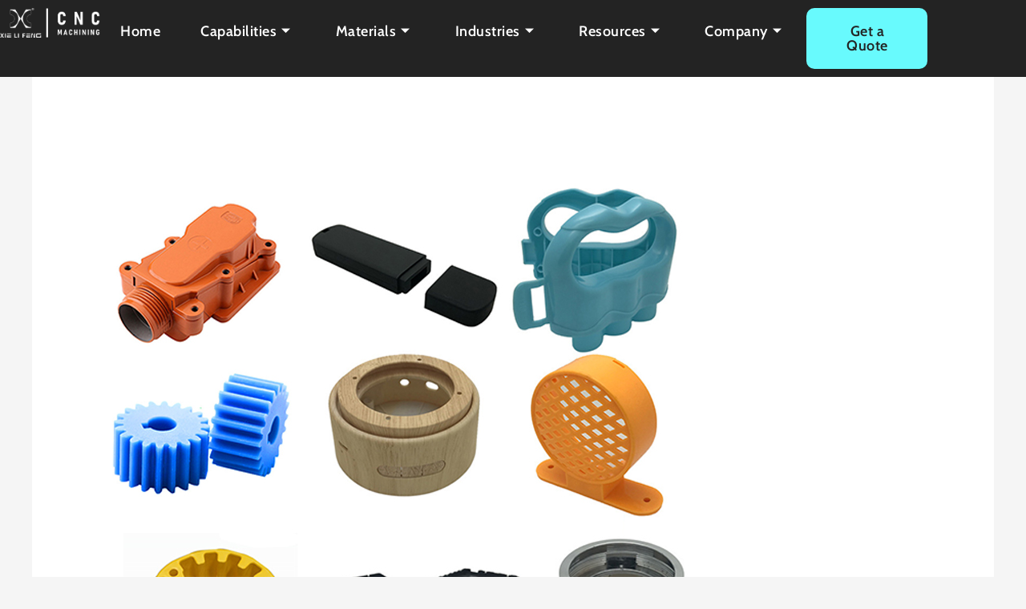

--- FILE ---
content_type: text/css
request_url: https://www.xielifeng.net/wp-content/uploads/elementor/css/post-13425.css?ver=1769045556
body_size: 1271
content:
.elementor-13425 .elementor-element.elementor-element-9ff3bd0{--display:flex;--position:fixed;--flex-direction:row;--container-widget-width:calc( ( 1 - var( --container-widget-flex-grow ) ) * 100% );--container-widget-height:100%;--container-widget-flex-grow:1;--container-widget-align-self:stretch;--flex-wrap-mobile:wrap;--justify-content:space-evenly;--align-items:center;--padding-top:10px;--padding-bottom:10px;--padding-left:0px;--padding-right:0px;top:0px;--z-index:999999;}.elementor-13425 .elementor-element.elementor-element-9ff3bd0:not(.elementor-motion-effects-element-type-background), .elementor-13425 .elementor-element.elementor-element-9ff3bd0 > .elementor-motion-effects-container > .elementor-motion-effects-layer{background-color:var( --e-global-color-cba4cb7 );}.elementor-13425 .elementor-element.elementor-element-9ff3bd0.e-con{--flex-grow:0;--flex-shrink:0;}body:not(.rtl) .elementor-13425 .elementor-element.elementor-element-9ff3bd0{left:0px;}body.rtl .elementor-13425 .elementor-element.elementor-element-9ff3bd0{right:0px;}.elementor-widget-image .widget-image-caption{color:var( --e-global-color-text );font-family:var( --e-global-typography-text-font-family ), Sans-serif;font-size:var( --e-global-typography-text-font-size );font-weight:var( --e-global-typography-text-font-weight );}.elementor-13425 .elementor-element.elementor-element-830c9d9{width:var( --container-widget-width, 9.779% );max-width:9.779%;--container-widget-width:9.779%;--container-widget-flex-grow:0;}.elementor-13425 .elementor-element.elementor-element-830c9d9.elementor-element{--flex-grow:0;--flex-shrink:0;}.elementor-13425 .elementor-element.elementor-element-830c9d9 img{width:100%;max-width:100%;height:100%;}.elementor-13425 .elementor-element.elementor-element-fc8cd8b .elementskit-navbar-nav > li > a:hover, .elementor-13425 .elementor-element.elementor-element-fc8cd8b .elementskit-navbar-nav > li > a:focus, .elementor-13425 .elementor-element.elementor-element-fc8cd8b .elementskit-navbar-nav > li > a:active, .elementor-13425 .elementor-element.elementor-element-fc8cd8b .elementskit-navbar-nav > li:hover > a{background-color:var( --e-global-color-cba4cb7 );}.elementor-13425 .elementor-element.elementor-element-fc8cd8b .elementskit-navbar-nav > li.current-menu-item > a,.elementor-13425 .elementor-element.elementor-element-fc8cd8b .elementskit-navbar-nav > li.current-menu-ancestor > a{background-color:var( --e-global-color-cba4cb7 );}.elementor-13425 .elementor-element.elementor-element-fc8cd8b .elementskit-navbar-nav .elementskit-submenu-panel > li > a{background-color:#FFFFFF;font-family:"Cabin", Sans-serif;font-size:16px;font-weight:400;line-height:1.2em;letter-spacing:0.5px;padding:15px 15px 15px 15px;color:#000000;}
					.elementor-13425 .elementor-element.elementor-element-fc8cd8b .elementskit-navbar-nav .elementskit-submenu-panel > li > a:hover,
					.elementor-13425 .elementor-element.elementor-element-fc8cd8b .elementskit-navbar-nav .elementskit-submenu-panel > li > a:focus,
					.elementor-13425 .elementor-element.elementor-element-fc8cd8b .elementskit-navbar-nav .elementskit-submenu-panel > li > a:active,
					.elementor-13425 .elementor-element.elementor-element-fc8cd8b .elementskit-navbar-nav .elementskit-submenu-panel > li:hover > a{background-color:#424242;}.elementor-13425 .elementor-element.elementor-element-fc8cd8b .elementskit-navbar-nav .elementskit-submenu-panel > li.current-menu-item > a{background-color:#424242;color:var( --e-global-color-f710de4 );}.elementor-13425 .elementor-element.elementor-element-fc8cd8b .elementskit-navbar-nav .elementskit-submenu-panel{background-color:#FFFFFF;border-style:none;border-radius:0px 0px 0px 0px;min-width:220px;}.elementor-13425 .elementor-element.elementor-element-fc8cd8b.elementor-element{--flex-grow:0;--flex-shrink:0;}.elementor-13425 .elementor-element.elementor-element-fc8cd8b .elementskit-menu-container{height:58px;border-radius:0px 0px 0px 0px;}.elementor-13425 .elementor-element.elementor-element-fc8cd8b .elementskit-navbar-nav > li > a{font-family:"Cabin", Sans-serif;font-size:18px;font-weight:600;letter-spacing:0.5px;color:#FFFFFF;padding:0px 25px 0px 25px;}.elementor-13425 .elementor-element.elementor-element-fc8cd8b .elementskit-navbar-nav > li > a:hover{color:var( --e-global-color-f710de4 );}.elementor-13425 .elementor-element.elementor-element-fc8cd8b .elementskit-navbar-nav > li > a:focus{color:var( --e-global-color-f710de4 );}.elementor-13425 .elementor-element.elementor-element-fc8cd8b .elementskit-navbar-nav > li > a:active{color:var( --e-global-color-f710de4 );}.elementor-13425 .elementor-element.elementor-element-fc8cd8b .elementskit-navbar-nav > li:hover > a{color:var( --e-global-color-f710de4 );}.elementor-13425 .elementor-element.elementor-element-fc8cd8b .elementskit-navbar-nav > li:hover > a .elementskit-submenu-indicator{color:var( --e-global-color-f710de4 );}.elementor-13425 .elementor-element.elementor-element-fc8cd8b .elementskit-navbar-nav > li > a:hover .elementskit-submenu-indicator{color:var( --e-global-color-f710de4 );}.elementor-13425 .elementor-element.elementor-element-fc8cd8b .elementskit-navbar-nav > li > a:focus .elementskit-submenu-indicator{color:var( --e-global-color-f710de4 );}.elementor-13425 .elementor-element.elementor-element-fc8cd8b .elementskit-navbar-nav > li > a:active .elementskit-submenu-indicator{color:var( --e-global-color-f710de4 );}.elementor-13425 .elementor-element.elementor-element-fc8cd8b .elementskit-navbar-nav > li.current-menu-item > a{color:var( --e-global-color-f710de4 );}.elementor-13425 .elementor-element.elementor-element-fc8cd8b .elementskit-navbar-nav > li.current-menu-ancestor > a{color:var( --e-global-color-f710de4 );}.elementor-13425 .elementor-element.elementor-element-fc8cd8b .elementskit-navbar-nav > li.current-menu-ancestor > a .elementskit-submenu-indicator{color:var( --e-global-color-f710de4 );}.elementor-13425 .elementor-element.elementor-element-fc8cd8b .elementskit-navbar-nav > li > a .elementskit-submenu-indicator{color:#FFFFFF;fill:#FFFFFF;}.elementor-13425 .elementor-element.elementor-element-fc8cd8b .elementskit-navbar-nav > li > a .ekit-submenu-indicator-icon{color:#FFFFFF;fill:#FFFFFF;}.elementor-13425 .elementor-element.elementor-element-fc8cd8b .elementskit-navbar-nav .elementskit-submenu-panel > li > a:hover{color:var( --e-global-color-f710de4 );}.elementor-13425 .elementor-element.elementor-element-fc8cd8b .elementskit-navbar-nav .elementskit-submenu-panel > li > a:focus{color:var( --e-global-color-f710de4 );}.elementor-13425 .elementor-element.elementor-element-fc8cd8b .elementskit-navbar-nav .elementskit-submenu-panel > li > a:active{color:var( --e-global-color-f710de4 );}.elementor-13425 .elementor-element.elementor-element-fc8cd8b .elementskit-navbar-nav .elementskit-submenu-panel > li:hover > a{color:var( --e-global-color-f710de4 );}.elementor-13425 .elementor-element.elementor-element-fc8cd8b .elementskit-submenu-panel{padding:0px 0px 0px 0px;}.elementor-13425 .elementor-element.elementor-element-fc8cd8b .elementskit-menu-hamburger{float:right;border-style:none;}.elementor-13425 .elementor-element.elementor-element-fc8cd8b .elementskit-menu-hamburger .elementskit-menu-hamburger-icon{background-color:#FFFFFF;}.elementor-13425 .elementor-element.elementor-element-fc8cd8b .elementskit-menu-hamburger > .ekit-menu-icon{color:#FFFFFF;}.elementor-13425 .elementor-element.elementor-element-fc8cd8b .elementskit-menu-hamburger:hover .elementskit-menu-hamburger-icon{background-color:var( --e-global-color-f710de4 );}.elementor-13425 .elementor-element.elementor-element-fc8cd8b .elementskit-menu-hamburger:hover > .ekit-menu-icon{color:var( --e-global-color-f710de4 );}.elementor-13425 .elementor-element.elementor-element-fc8cd8b .elementskit-menu-close{font-family:"Cabin", Sans-serif;border-style:none;color:var( --e-global-color-cba4cb7 );}.elementor-13425 .elementor-element.elementor-element-fc8cd8b .elementskit-menu-close:hover{color:var( --e-global-color-f710de4 );}.elementor-widget-button .elementor-button{background-color:var( --e-global-color-accent );font-family:var( --e-global-typography-accent-font-family ), Sans-serif;font-weight:var( --e-global-typography-accent-font-weight );}.elementor-13425 .elementor-element.elementor-element-1d0efb0 .elementor-button{background-color:var( --e-global-color-f710de4 );font-family:"Cabin", Sans-serif;font-size:18px;font-weight:600;letter-spacing:0.5px;fill:var( --e-global-color-cba4cb7 );color:var( --e-global-color-cba4cb7 );border-style:none;border-radius:10px 10px 10px 10px;padding:20px 30px 20px 30px;}.elementor-13425 .elementor-element.elementor-element-1d0efb0 .elementor-button:hover, .elementor-13425 .elementor-element.elementor-element-1d0efb0 .elementor-button:focus{background-color:#FFFFFF;color:var( --e-global-color-cba4cb7 );}.elementor-13425 .elementor-element.elementor-element-1d0efb0{width:var( --container-widget-width, 11.82% );max-width:11.82%;--container-widget-width:11.82%;--container-widget-flex-grow:0;}.elementor-13425 .elementor-element.elementor-element-1d0efb0.elementor-element{--flex-grow:0;--flex-shrink:0;}.elementor-13425 .elementor-element.elementor-element-1d0efb0 .elementor-button:hover svg, .elementor-13425 .elementor-element.elementor-element-1d0efb0 .elementor-button:focus svg{fill:var( --e-global-color-cba4cb7 );}.elementor-theme-builder-content-area{height:400px;}.elementor-location-header:before, .elementor-location-footer:before{content:"";display:table;clear:both;}@media(max-width:1024px){.elementor-13425 .elementor-element.elementor-element-9ff3bd0{--gap:0px 0px;--row-gap:0px;--column-gap:0px;}.elementor-widget-image .widget-image-caption{font-size:var( --e-global-typography-text-font-size );}.elementor-13425 .elementor-element.elementor-element-830c9d9{width:var( --container-widget-width, 139.438px );max-width:139.438px;--container-widget-width:139.438px;--container-widget-flex-grow:0;}.elementor-13425 .elementor-element.elementor-element-fc8cd8b .elementskit-nav-identity-panel{padding:10px 0px 10px 0px;}.elementor-13425 .elementor-element.elementor-element-fc8cd8b .elementskit-menu-container{max-width:350px;border-radius:0px 0px 0px 0px;}.elementor-13425 .elementor-element.elementor-element-fc8cd8b .elementskit-navbar-nav > li > a{color:#000000;padding:10px 15px 10px 15px;}.elementor-13425 .elementor-element.elementor-element-fc8cd8b .elementskit-navbar-nav .elementskit-submenu-panel > li > a{padding:15px 15px 15px 15px;}.elementor-13425 .elementor-element.elementor-element-fc8cd8b .elementskit-navbar-nav .elementskit-submenu-panel{border-radius:0px 0px 0px 0px;}.elementor-13425 .elementor-element.elementor-element-fc8cd8b .elementskit-menu-hamburger{padding:8px 8px 8px 8px;width:45px;border-radius:3px;}.elementor-13425 .elementor-element.elementor-element-fc8cd8b .elementskit-menu-close{padding:8px 8px 8px 8px;margin:12px 12px 12px 12px;width:45px;border-radius:3px;}.elementor-13425 .elementor-element.elementor-element-fc8cd8b .elementskit-nav-logo > img{max-width:160px;max-height:60px;}.elementor-13425 .elementor-element.elementor-element-fc8cd8b .elementskit-nav-logo{margin:5px 0px 5px 0px;padding:5px 5px 5px 5px;}.elementor-13425 .elementor-element.elementor-element-1d0efb0{width:var( --container-widget-width, 163.688px );max-width:163.688px;--container-widget-width:163.688px;--container-widget-flex-grow:0;}}@media(max-width:767px){.elementor-13425 .elementor-element.elementor-element-9ff3bd0{--width:400px;--justify-content:space-around;--gap:0px 0px;--row-gap:0px;--column-gap:0px;--padding-top:10px;--padding-bottom:10px;--padding-left:0px;--padding-right:0px;}.elementor-13425 .elementor-element.elementor-element-9ff3bd0.e-con{--align-self:center;}.elementor-widget-image .widget-image-caption{font-size:var( --e-global-typography-text-font-size );}.elementor-13425 .elementor-element.elementor-element-830c9d9{width:var( --container-widget-width, 104.516px );max-width:104.516px;--container-widget-width:104.516px;--container-widget-flex-grow:0;}.elementor-13425 .elementor-element.elementor-element-fc8cd8b{width:var( --container-widget-width, 63px );max-width:63px;--container-widget-width:63px;--container-widget-flex-grow:0;}.elementor-13425 .elementor-element.elementor-element-fc8cd8b .elementskit-menu-container{background-color:var( --e-global-color-67a19b5 );max-width:350px;}.elementor-13425 .elementor-element.elementor-element-fc8cd8b .elementskit-navbar-nav > li > a{color:var( --e-global-color-cba4cb7 );}.elementor-13425 .elementor-element.elementor-element-fc8cd8b .elementskit-navbar-nav > li > a:hover{color:var( --e-global-color-f710de4 );}.elementor-13425 .elementor-element.elementor-element-fc8cd8b .elementskit-navbar-nav > li > a:focus{color:var( --e-global-color-f710de4 );}.elementor-13425 .elementor-element.elementor-element-fc8cd8b .elementskit-navbar-nav > li > a:active{color:var( --e-global-color-f710de4 );}.elementor-13425 .elementor-element.elementor-element-fc8cd8b .elementskit-navbar-nav > li:hover > a{color:var( --e-global-color-f710de4 );}.elementor-13425 .elementor-element.elementor-element-fc8cd8b .elementskit-navbar-nav > li:hover > a .elementskit-submenu-indicator{color:var( --e-global-color-f710de4 );}.elementor-13425 .elementor-element.elementor-element-fc8cd8b .elementskit-navbar-nav > li > a:hover .elementskit-submenu-indicator{color:var( --e-global-color-f710de4 );}.elementor-13425 .elementor-element.elementor-element-fc8cd8b .elementskit-navbar-nav > li > a:focus .elementskit-submenu-indicator{color:var( --e-global-color-f710de4 );}.elementor-13425 .elementor-element.elementor-element-fc8cd8b .elementskit-navbar-nav > li > a:active .elementskit-submenu-indicator{color:var( --e-global-color-f710de4 );}.elementor-13425 .elementor-element.elementor-element-fc8cd8b .elementskit-navbar-nav > li.current-menu-item > a{color:var( --e-global-color-f710de4 );}.elementor-13425 .elementor-element.elementor-element-fc8cd8b .elementskit-navbar-nav > li.current-menu-ancestor > a{color:var( --e-global-color-f710de4 );}.elementor-13425 .elementor-element.elementor-element-fc8cd8b .elementskit-navbar-nav > li.current-menu-ancestor > a .elementskit-submenu-indicator{color:var( --e-global-color-f710de4 );}.elementor-13425 .elementor-element.elementor-element-fc8cd8b .elementskit-navbar-nav .elementskit-submenu-panel > li > a:hover{color:var( --e-global-color-f710de4 );}.elementor-13425 .elementor-element.elementor-element-fc8cd8b .elementskit-navbar-nav .elementskit-submenu-panel > li > a:focus{color:var( --e-global-color-f710de4 );}.elementor-13425 .elementor-element.elementor-element-fc8cd8b .elementskit-navbar-nav .elementskit-submenu-panel > li > a:active{color:var( --e-global-color-f710de4 );}.elementor-13425 .elementor-element.elementor-element-fc8cd8b .elementskit-navbar-nav .elementskit-submenu-panel > li:hover > a{color:var( --e-global-color-f710de4 );}.elementor-13425 .elementor-element.elementor-element-fc8cd8b .elementskit-navbar-nav .elementskit-submenu-panel > li.current-menu-item > a{color:var( --e-global-color-f710de4 );}.elementor-13425 .elementor-element.elementor-element-fc8cd8b .elementskit-menu-hamburger{float:right;}.elementor-13425 .elementor-element.elementor-element-fc8cd8b .elementskit-menu-hamburger > .ekit-menu-icon{font-size:16px;}.elementor-13425 .elementor-element.elementor-element-fc8cd8b .elementskit-menu-close{font-size:18px;letter-spacing:0.5px;}.elementor-13425 .elementor-element.elementor-element-fc8cd8b .elementskit-nav-logo > img{max-width:120px;max-height:120px;}.elementor-13425 .elementor-element.elementor-element-1d0efb0{width:var( --container-widget-width, 132px );max-width:132px;--container-widget-width:132px;--container-widget-flex-grow:0;}.elementor-13425 .elementor-element.elementor-element-1d0efb0 .elementor-button{font-size:15px;padding:010px 10px 10px 10px;}}

--- FILE ---
content_type: text/css
request_url: https://www.xielifeng.net/wp-content/uploads/elementor/css/post-11443.css?ver=1769045556
body_size: 2138
content:
.elementor-11443 .elementor-element.elementor-element-727672b{--display:flex;--flex-direction:row;--container-widget-width:calc( ( 1 - var( --container-widget-flex-grow ) ) * 100% );--container-widget-height:100%;--container-widget-flex-grow:1;--container-widget-align-self:stretch;--flex-wrap-mobile:wrap;--justify-content:space-between;--align-items:stretch;--gap:0px 0px;--row-gap:0px;--column-gap:0px;--overlay-opacity:0.3;--padding-top:88px;--padding-bottom:60px;--padding-left:0px;--padding-right:80px;}.elementor-11443 .elementor-element.elementor-element-727672b:not(.elementor-motion-effects-element-type-background), .elementor-11443 .elementor-element.elementor-element-727672b > .elementor-motion-effects-container > .elementor-motion-effects-layer{background-color:#1A1A1A;background-image:url("https://www.xielifeng.net/wp-content/uploads/2024/12/xielifeng-china-precision-cnc-machining-factory.jpg");background-size:cover;}.elementor-11443 .elementor-element.elementor-element-727672b::before, .elementor-11443 .elementor-element.elementor-element-727672b > .elementor-background-video-container::before, .elementor-11443 .elementor-element.elementor-element-727672b > .e-con-inner > .elementor-background-video-container::before, .elementor-11443 .elementor-element.elementor-element-727672b > .elementor-background-slideshow::before, .elementor-11443 .elementor-element.elementor-element-727672b > .e-con-inner > .elementor-background-slideshow::before, .elementor-11443 .elementor-element.elementor-element-727672b > .elementor-motion-effects-container > .elementor-motion-effects-layer::before{background-color:#131313;--background-overlay:'';}.elementor-11443 .elementor-element.elementor-element-d4ae953{--display:flex;--padding-top:10px;--padding-bottom:10px;--padding-left:0px;--padding-right:0px;}.elementor-widget-image .widget-image-caption{color:var( --e-global-color-text );font-family:var( --e-global-typography-text-font-family ), Sans-serif;font-size:var( --e-global-typography-text-font-size );font-weight:var( --e-global-typography-text-font-weight );}.elementor-11443 .elementor-element.elementor-element-0892e75{margin:0px 0px calc(var(--kit-widget-spacing, 0px) + 15px) 0px;text-align:center;}.elementor-11443 .elementor-element.elementor-element-0892e75 img{width:48%;}.elementor-11443 .elementor-element.elementor-element-ee58da7{--display:flex;--gap:0px 0px;--row-gap:0px;--column-gap:0px;--padding-top:0px;--padding-bottom:10px;--padding-left:10px;--padding-right:10px;}.elementor-11443 .elementor-element.elementor-element-ee58da7.e-con{--flex-grow:0;--flex-shrink:0;}.elementor-widget-heading .elementor-heading-title{font-family:var( --e-global-typography-primary-font-family ), Sans-serif;font-weight:var( --e-global-typography-primary-font-weight );color:var( --e-global-color-primary );}.elementor-11443 .elementor-element.elementor-element-aa55502{margin:2px 0px calc(var(--kit-widget-spacing, 0px) + 12px) 0px;}.elementor-11443 .elementor-element.elementor-element-aa55502 .elementor-heading-title{font-family:"Cabin", Sans-serif;font-size:20px;font-weight:800;line-height:35px;letter-spacing:0.5px;color:var( --e-global-color-f710de4 );}.elementor-11443 .elementor-element.elementor-element-5741d82{--display:flex;--flex-direction:row;--container-widget-width:calc( ( 1 - var( --container-widget-flex-grow ) ) * 100% );--container-widget-height:100%;--container-widget-flex-grow:1;--container-widget-align-self:stretch;--flex-wrap-mobile:wrap;--align-items:stretch;--gap:10px 10px;--row-gap:10px;--column-gap:10px;--padding-top:0px;--padding-bottom:0px;--padding-left:0px;--padding-right:0px;}.elementor-11443 .elementor-element.elementor-element-3269e59{--display:flex;--padding-top:0px;--padding-bottom:0px;--padding-left:0px;--padding-right:0px;}.elementor-widget-nav-menu .elementor-nav-menu .elementor-item{font-family:var( --e-global-typography-primary-font-family ), Sans-serif;font-weight:var( --e-global-typography-primary-font-weight );}.elementor-widget-nav-menu .elementor-nav-menu--main .elementor-item{color:var( --e-global-color-text );fill:var( --e-global-color-text );}.elementor-widget-nav-menu .elementor-nav-menu--main .elementor-item:hover,
					.elementor-widget-nav-menu .elementor-nav-menu--main .elementor-item.elementor-item-active,
					.elementor-widget-nav-menu .elementor-nav-menu--main .elementor-item.highlighted,
					.elementor-widget-nav-menu .elementor-nav-menu--main .elementor-item:focus{color:var( --e-global-color-accent );fill:var( --e-global-color-accent );}.elementor-widget-nav-menu .elementor-nav-menu--main:not(.e--pointer-framed) .elementor-item:before,
					.elementor-widget-nav-menu .elementor-nav-menu--main:not(.e--pointer-framed) .elementor-item:after{background-color:var( --e-global-color-accent );}.elementor-widget-nav-menu .e--pointer-framed .elementor-item:before,
					.elementor-widget-nav-menu .e--pointer-framed .elementor-item:after{border-color:var( --e-global-color-accent );}.elementor-widget-nav-menu{--e-nav-menu-divider-color:var( --e-global-color-text );}.elementor-widget-nav-menu .elementor-nav-menu--dropdown .elementor-item, .elementor-widget-nav-menu .elementor-nav-menu--dropdown  .elementor-sub-item{font-family:var( --e-global-typography-accent-font-family ), Sans-serif;font-weight:var( --e-global-typography-accent-font-weight );}.elementor-11443 .elementor-element.elementor-element-1af818f .elementor-nav-menu .elementor-item{font-family:"Cabin", Sans-serif;font-size:16px;font-weight:400;line-height:24px;letter-spacing:0.5px;}.elementor-11443 .elementor-element.elementor-element-1af818f .elementor-nav-menu--main .elementor-item{color:#FFFFFF;fill:#FFFFFF;padding-left:0px;padding-right:0px;padding-top:5px;padding-bottom:5px;}.elementor-11443 .elementor-element.elementor-element-1af818f .elementor-nav-menu--main .elementor-item:hover,
					.elementor-11443 .elementor-element.elementor-element-1af818f .elementor-nav-menu--main .elementor-item.elementor-item-active,
					.elementor-11443 .elementor-element.elementor-element-1af818f .elementor-nav-menu--main .elementor-item.highlighted,
					.elementor-11443 .elementor-element.elementor-element-1af818f .elementor-nav-menu--main .elementor-item:focus{color:var( --e-global-color-f710de4 );fill:var( --e-global-color-f710de4 );}.elementor-11443 .elementor-element.elementor-element-85d4150{--display:flex;--gap:0px 0px;--row-gap:0px;--column-gap:0px;--padding-top:0px;--padding-bottom:10px;--padding-left:10px;--padding-right:10px;}.elementor-11443 .elementor-element.elementor-element-85d4150.e-con{--flex-grow:0;--flex-shrink:0;}.elementor-11443 .elementor-element.elementor-element-d5b852f{margin:2px 0px calc(var(--kit-widget-spacing, 0px) + 12px) 0px;}.elementor-11443 .elementor-element.elementor-element-d5b852f .elementor-heading-title{font-family:"Cabin", Sans-serif;font-size:20px;font-weight:800;line-height:35px;letter-spacing:0.5px;color:var( --e-global-color-f710de4 );}.elementor-11443 .elementor-element.elementor-element-471cd82{--display:flex;--flex-direction:row;--container-widget-width:calc( ( 1 - var( --container-widget-flex-grow ) ) * 100% );--container-widget-height:100%;--container-widget-flex-grow:1;--container-widget-align-self:stretch;--flex-wrap-mobile:wrap;--align-items:stretch;--gap:10px 10px;--row-gap:10px;--column-gap:10px;--padding-top:0px;--padding-bottom:0px;--padding-left:0px;--padding-right:0px;}.elementor-11443 .elementor-element.elementor-element-5146b78{--display:flex;--padding-top:0px;--padding-bottom:0px;--padding-left:0px;--padding-right:0px;}.elementor-11443 .elementor-element.elementor-element-0a757b4 .elementor-nav-menu .elementor-item{font-family:"Cabin", Sans-serif;font-size:16px;font-weight:400;line-height:24px;letter-spacing:0.5px;}.elementor-11443 .elementor-element.elementor-element-0a757b4 .elementor-nav-menu--main .elementor-item{color:#FFFFFF;fill:#FFFFFF;padding-left:0px;padding-right:0px;padding-top:5px;padding-bottom:5px;}.elementor-11443 .elementor-element.elementor-element-0a757b4 .elementor-nav-menu--main .elementor-item:hover,
					.elementor-11443 .elementor-element.elementor-element-0a757b4 .elementor-nav-menu--main .elementor-item.elementor-item-active,
					.elementor-11443 .elementor-element.elementor-element-0a757b4 .elementor-nav-menu--main .elementor-item.highlighted,
					.elementor-11443 .elementor-element.elementor-element-0a757b4 .elementor-nav-menu--main .elementor-item:focus{color:var( --e-global-color-f710de4 );fill:var( --e-global-color-f710de4 );}.elementor-11443 .elementor-element.elementor-element-160ed62{--display:flex;--gap:0px 0px;--row-gap:0px;--column-gap:0px;--padding-top:0px;--padding-bottom:10px;--padding-left:10px;--padding-right:10px;}.elementor-11443 .elementor-element.elementor-element-160ed62.e-con{--flex-grow:0;--flex-shrink:0;}.elementor-11443 .elementor-element.elementor-element-786bc81{margin:2px 0px calc(var(--kit-widget-spacing, 0px) + 12px) 0px;}.elementor-11443 .elementor-element.elementor-element-786bc81 .elementor-heading-title{font-family:"Cabin", Sans-serif;font-size:20px;font-weight:800;line-height:35px;letter-spacing:0.5px;color:var( --e-global-color-f710de4 );}.elementor-11443 .elementor-element.elementor-element-eb52890{--display:flex;--flex-direction:row;--container-widget-width:calc( ( 1 - var( --container-widget-flex-grow ) ) * 100% );--container-widget-height:100%;--container-widget-flex-grow:1;--container-widget-align-self:stretch;--flex-wrap-mobile:wrap;--align-items:stretch;--gap:10px 10px;--row-gap:10px;--column-gap:10px;--padding-top:0px;--padding-bottom:0px;--padding-left:0px;--padding-right:0px;}.elementor-11443 .elementor-element.elementor-element-e8ddccf{--display:flex;--padding-top:0px;--padding-bottom:0px;--padding-left:0px;--padding-right:0px;}.elementor-11443 .elementor-element.elementor-element-e32c99c .elementor-nav-menu .elementor-item{font-family:"Cabin", Sans-serif;font-size:16px;font-weight:400;line-height:24px;letter-spacing:0.5px;}.elementor-11443 .elementor-element.elementor-element-e32c99c .elementor-nav-menu--main .elementor-item{color:#FFFFFF;fill:#FFFFFF;padding-left:0px;padding-right:0px;padding-top:5px;padding-bottom:5px;}.elementor-11443 .elementor-element.elementor-element-e32c99c .elementor-nav-menu--main .elementor-item:hover,
					.elementor-11443 .elementor-element.elementor-element-e32c99c .elementor-nav-menu--main .elementor-item.elementor-item-active,
					.elementor-11443 .elementor-element.elementor-element-e32c99c .elementor-nav-menu--main .elementor-item.highlighted,
					.elementor-11443 .elementor-element.elementor-element-e32c99c .elementor-nav-menu--main .elementor-item:focus{color:var( --e-global-color-f710de4 );fill:var( --e-global-color-f710de4 );}.elementor-11443 .elementor-element.elementor-element-3b4da6b{--display:flex;--gap:0px 0px;--row-gap:0px;--column-gap:0px;--padding-top:0px;--padding-bottom:10px;--padding-left:10px;--padding-right:10px;}.elementor-11443 .elementor-element.elementor-element-3b4da6b.e-con{--flex-grow:0;--flex-shrink:0;}.elementor-11443 .elementor-element.elementor-element-d9b095e{margin:2px 0px calc(var(--kit-widget-spacing, 0px) + 12px) 0px;}.elementor-11443 .elementor-element.elementor-element-d9b095e .elementor-heading-title{font-family:"Cabin", Sans-serif;font-size:20px;font-weight:800;line-height:35px;letter-spacing:0.5px;color:var( --e-global-color-f710de4 );}.elementor-widget-text-editor{font-family:var( --e-global-typography-text-font-family ), Sans-serif;font-size:var( --e-global-typography-text-font-size );font-weight:var( --e-global-typography-text-font-weight );color:var( --e-global-color-text );}.elementor-widget-text-editor.elementor-drop-cap-view-stacked .elementor-drop-cap{background-color:var( --e-global-color-primary );}.elementor-widget-text-editor.elementor-drop-cap-view-framed .elementor-drop-cap, .elementor-widget-text-editor.elementor-drop-cap-view-default .elementor-drop-cap{color:var( --e-global-color-primary );border-color:var( --e-global-color-primary );}.elementor-11443 .elementor-element.elementor-element-134cf03{width:var( --container-widget-width, 104.497% );max-width:104.497%;--container-widget-width:104.497%;--container-widget-flex-grow:0;font-family:"Cabin", Sans-serif;font-size:16px;font-weight:400;letter-spacing:0.5px;color:#FFFFFF;}.elementor-11443 .elementor-element.elementor-element-134cf03.elementor-element{--flex-grow:0;--flex-shrink:0;}.elementor-widget-icon-list .elementor-icon-list-item:not(:last-child):after{border-color:var( --e-global-color-text );}.elementor-widget-icon-list .elementor-icon-list-icon i{color:var( --e-global-color-primary );}.elementor-widget-icon-list .elementor-icon-list-icon svg{fill:var( --e-global-color-primary );}.elementor-widget-icon-list .elementor-icon-list-item > .elementor-icon-list-text, .elementor-widget-icon-list .elementor-icon-list-item > a{font-family:var( --e-global-typography-text-font-family ), Sans-serif;font-size:var( --e-global-typography-text-font-size );font-weight:var( --e-global-typography-text-font-weight );}.elementor-widget-icon-list .elementor-icon-list-text{color:var( --e-global-color-secondary );}.elementor-11443 .elementor-element.elementor-element-0cc577d{margin:0px 0px calc(var(--kit-widget-spacing, 0px) + 5px) 0px;--e-icon-list-icon-size:18px;--e-icon-list-icon-align:left;--e-icon-list-icon-margin:0 calc(var(--e-icon-list-icon-size, 1em) * 0.25) 0 0;--icon-vertical-align:flex-start;--icon-vertical-offset:0px;}.elementor-11443 .elementor-element.elementor-element-0cc577d .elementor-icon-list-items:not(.elementor-inline-items) .elementor-icon-list-item:not(:last-child){padding-block-end:calc(10px/2);}.elementor-11443 .elementor-element.elementor-element-0cc577d .elementor-icon-list-items:not(.elementor-inline-items) .elementor-icon-list-item:not(:first-child){margin-block-start:calc(10px/2);}.elementor-11443 .elementor-element.elementor-element-0cc577d .elementor-icon-list-items.elementor-inline-items .elementor-icon-list-item{margin-inline:calc(10px/2);}.elementor-11443 .elementor-element.elementor-element-0cc577d .elementor-icon-list-items.elementor-inline-items{margin-inline:calc(-10px/2);}.elementor-11443 .elementor-element.elementor-element-0cc577d .elementor-icon-list-items.elementor-inline-items .elementor-icon-list-item:after{inset-inline-end:calc(-10px/2);}.elementor-11443 .elementor-element.elementor-element-0cc577d .elementor-icon-list-icon i{color:var( --e-global-color-f710de4 );transition:color 0.3s;}.elementor-11443 .elementor-element.elementor-element-0cc577d .elementor-icon-list-icon svg{fill:var( --e-global-color-f710de4 );transition:fill 0.3s;}.elementor-11443 .elementor-element.elementor-element-0cc577d .elementor-icon-list-item > .elementor-icon-list-text, .elementor-11443 .elementor-element.elementor-element-0cc577d .elementor-icon-list-item > a{font-family:"Cabin", Sans-serif;font-size:16px;font-weight:400;letter-spacing:0.5px;}.elementor-11443 .elementor-element.elementor-element-0cc577d .elementor-icon-list-text{color:#FFFFFF;transition:color 0.3s;}.elementor-11443 .elementor-element.elementor-element-d34d3b0 .elementor-icon-list-items:not(.elementor-inline-items) .elementor-icon-list-item:not(:last-child){padding-block-end:calc(10px/2);}.elementor-11443 .elementor-element.elementor-element-d34d3b0 .elementor-icon-list-items:not(.elementor-inline-items) .elementor-icon-list-item:not(:first-child){margin-block-start:calc(10px/2);}.elementor-11443 .elementor-element.elementor-element-d34d3b0 .elementor-icon-list-items.elementor-inline-items .elementor-icon-list-item{margin-inline:calc(10px/2);}.elementor-11443 .elementor-element.elementor-element-d34d3b0 .elementor-icon-list-items.elementor-inline-items{margin-inline:calc(-10px/2);}.elementor-11443 .elementor-element.elementor-element-d34d3b0 .elementor-icon-list-items.elementor-inline-items .elementor-icon-list-item:after{inset-inline-end:calc(-10px/2);}.elementor-11443 .elementor-element.elementor-element-d34d3b0 .elementor-icon-list-icon i{color:var( --e-global-color-f710de4 );transition:color 0.3s;}.elementor-11443 .elementor-element.elementor-element-d34d3b0 .elementor-icon-list-icon svg{fill:var( --e-global-color-f710de4 );transition:fill 0.3s;}.elementor-11443 .elementor-element.elementor-element-d34d3b0{--e-icon-list-icon-size:18px;--e-icon-list-icon-align:left;--e-icon-list-icon-margin:0 calc(var(--e-icon-list-icon-size, 1em) * 0.25) 0 0;--icon-vertical-align:center;--icon-vertical-offset:0px;}.elementor-11443 .elementor-element.elementor-element-d34d3b0 .elementor-icon-list-item > .elementor-icon-list-text, .elementor-11443 .elementor-element.elementor-element-d34d3b0 .elementor-icon-list-item > a{font-family:"Cabin", Sans-serif;font-size:16px;font-weight:400;letter-spacing:0.5px;}.elementor-11443 .elementor-element.elementor-element-d34d3b0 .elementor-icon-list-text{color:#FFFFFF;transition:color 0.3s;}.elementor-11443 .elementor-element.elementor-element-c777f06{--display:flex;--flex-direction:row;--container-widget-width:calc( ( 1 - var( --container-widget-flex-grow ) ) * 100% );--container-widget-height:100%;--container-widget-flex-grow:1;--container-widget-align-self:stretch;--flex-wrap-mobile:wrap;--align-items:stretch;--gap:10px 10px;--row-gap:10px;--column-gap:10px;--margin-top:0px;--margin-bottom:0px;--margin-left:0px;--margin-right:0px;--padding-top:16px;--padding-bottom:16px;--padding-left:0px;--padding-right:0px;}.elementor-11443 .elementor-element.elementor-element-c777f06:not(.elementor-motion-effects-element-type-background), .elementor-11443 .elementor-element.elementor-element-c777f06 > .elementor-motion-effects-container > .elementor-motion-effects-layer{background-color:var( --e-global-color-f710de4 );}.elementor-11443 .elementor-element.elementor-element-2912ec9{--display:flex;--justify-content:center;--padding-top:0px;--padding-bottom:0px;--padding-left:0px;--padding-right:0px;}.elementor-11443 .elementor-element.elementor-element-2912ec9.e-con{--flex-grow:0;--flex-shrink:0;}.elementor-11443 .elementor-element.elementor-element-707897e{padding:30px 0px 0px 0px;font-family:"Cabin", Sans-serif;font-size:20px;font-weight:600;letter-spacing:0.5px;}.elementor-11443 .elementor-element.elementor-element-b42ed35{--display:flex;--gap:0px 0px;--row-gap:0px;--column-gap:0px;--padding-top:0px;--padding-bottom:0px;--padding-left:0px;--padding-right:0px;}.elementor-11443 .elementor-element.elementor-element-ad2af69 .elementor-repeater-item-da8f4de > a :is(i, svg){color:#FFFFFF;fill:#FFFFFF;}.elementor-11443 .elementor-element.elementor-element-ad2af69 .elementor-repeater-item-da8f4de > a{background-color:var( --e-global-color-cba4cb7 );border-style:none;}.elementor-11443 .elementor-element.elementor-element-ad2af69 .elementor-repeater-item-da8f4de > a:hover{color:var( --e-global-color-f710de4 );background-color:var( --e-global-color-cba4cb7 );border-style:none;}.elementor-11443 .elementor-element.elementor-element-ad2af69 .elementor-repeater-item-da8f4de > a:hover svg path{stroke:var( --e-global-color-f710de4 );fill:var( --e-global-color-f710de4 );}.elementor-11443 .elementor-element.elementor-element-ad2af69 .elementor-repeater-item-776f99e > a :is(i, svg){color:#FFFFFF;fill:#FFFFFF;}.elementor-11443 .elementor-element.elementor-element-ad2af69 .elementor-repeater-item-776f99e > a{background-color:var( --e-global-color-cba4cb7 );border-style:none;}.elementor-11443 .elementor-element.elementor-element-ad2af69 .elementor-repeater-item-776f99e > a:hover{color:var( --e-global-color-f710de4 );background-color:var( --e-global-color-cba4cb7 );border-style:none;}.elementor-11443 .elementor-element.elementor-element-ad2af69 .elementor-repeater-item-776f99e > a:hover svg path{stroke:var( --e-global-color-f710de4 );fill:var( --e-global-color-f710de4 );}.elementor-11443 .elementor-element.elementor-element-ad2af69 .elementor-repeater-item-766c225 > a :is(i, svg){color:#FFFFFF;fill:#FFFFFF;}.elementor-11443 .elementor-element.elementor-element-ad2af69 .elementor-repeater-item-766c225 > a{background-color:var( --e-global-color-cba4cb7 );border-style:none;}.elementor-11443 .elementor-element.elementor-element-ad2af69 .elementor-repeater-item-766c225 > a:hover{color:var( --e-global-color-f710de4 );background-color:var( --e-global-color-cba4cb7 );border-style:none;}.elementor-11443 .elementor-element.elementor-element-ad2af69 .elementor-repeater-item-766c225 > a:hover svg path{stroke:var( --e-global-color-f710de4 );fill:var( --e-global-color-f710de4 );}.elementor-11443 .elementor-element.elementor-element-ad2af69 .elementor-repeater-item-0ab3a33 > a :is(i, svg){color:#FFFFFF;fill:#FFFFFF;}.elementor-11443 .elementor-element.elementor-element-ad2af69 .elementor-repeater-item-0ab3a33 > a{background-color:var( --e-global-color-cba4cb7 );border-style:none;}.elementor-11443 .elementor-element.elementor-element-ad2af69 .elementor-repeater-item-0ab3a33 > a:hover{color:var( --e-global-color-f710de4 );background-color:var( --e-global-color-cba4cb7 );border-style:none;}.elementor-11443 .elementor-element.elementor-element-ad2af69 .elementor-repeater-item-0ab3a33 > a:hover svg path{stroke:var( --e-global-color-f710de4 );fill:var( --e-global-color-f710de4 );}.elementor-11443 .elementor-element.elementor-element-ad2af69 > .elementor-widget-container{margin:0px 0px 0px -5px;}.elementor-11443 .elementor-element.elementor-element-ad2af69 .ekit_social_media{text-align:right;}.elementor-11443 .elementor-element.elementor-element-ad2af69 .ekit_social_media > li > a{text-align:center;text-decoration:none;border-radius:50% 50% 50% 50%;padding:0px 0px 0px 0px;width:40px;height:40px;line-height:36px;}.elementor-11443 .elementor-element.elementor-element-ad2af69 .ekit_social_media > li{display:inline-block;margin:5px 5px 5px 5px;}.elementor-11443 .elementor-element.elementor-element-a388fde{text-align:end;font-family:"Work Sans", Sans-serif;font-size:14px;font-weight:400;}.elementor-theme-builder-content-area{height:400px;}.elementor-location-header:before, .elementor-location-footer:before{content:"";display:table;clear:both;}@media(max-width:1024px){.elementor-widget-image .widget-image-caption{font-size:var( --e-global-typography-text-font-size );}.elementor-widget-text-editor{font-size:var( --e-global-typography-text-font-size );}.elementor-widget-icon-list .elementor-icon-list-item > .elementor-icon-list-text, .elementor-widget-icon-list .elementor-icon-list-item > a{font-size:var( --e-global-typography-text-font-size );}}@media(min-width:768px){.elementor-11443 .elementor-element.elementor-element-727672b{--content-width:1600px;}.elementor-11443 .elementor-element.elementor-element-d4ae953{--width:20%;}.elementor-11443 .elementor-element.elementor-element-ee58da7{--width:12%;}.elementor-11443 .elementor-element.elementor-element-85d4150{--width:12%;}.elementor-11443 .elementor-element.elementor-element-160ed62{--width:12%;}.elementor-11443 .elementor-element.elementor-element-3b4da6b{--width:20%;}.elementor-11443 .elementor-element.elementor-element-c777f06{--content-width:1300px;}.elementor-11443 .elementor-element.elementor-element-2912ec9{--width:60.092%;}}@media(max-width:1024px) and (min-width:768px){.elementor-11443 .elementor-element.elementor-element-d4ae953{--width:50%;}.elementor-11443 .elementor-element.elementor-element-ee58da7{--width:50%;}.elementor-11443 .elementor-element.elementor-element-85d4150{--width:50%;}.elementor-11443 .elementor-element.elementor-element-160ed62{--width:50%;}.elementor-11443 .elementor-element.elementor-element-3b4da6b{--width:50%;}}@media(max-width:767px){.elementor-11443 .elementor-element.elementor-element-727672b:not(.elementor-motion-effects-element-type-background), .elementor-11443 .elementor-element.elementor-element-727672b > .elementor-motion-effects-container > .elementor-motion-effects-layer{background-image:url("https://www.xielifeng.net/wp-content/uploads/2024/12/xielifeng-china-precision-cnc-machining-factory.jpg");}.elementor-11443 .elementor-element.elementor-element-727672b{--overlay-opacity:0.6;--padding-top:0px;--padding-bottom:20px;--padding-left:0px;--padding-right:0px;}.elementor-11443 .elementor-element.elementor-element-d4ae953{--margin-top:20px;--margin-bottom:0px;--margin-left:0px;--margin-right:0px;--padding-top:0px;--padding-bottom:0px;--padding-left:0px;--padding-right:0px;}.elementor-widget-image .widget-image-caption{font-size:var( --e-global-typography-text-font-size );}.elementor-11443 .elementor-element.elementor-element-ee58da7{--width:45%;--justify-content:center;--padding-top:0px;--padding-bottom:10px;--padding-left:10px;--padding-right:10px;}.elementor-11443 .elementor-element.elementor-element-ee58da7.e-con{--align-self:flex-start;}.elementor-11443 .elementor-element.elementor-element-aa55502{text-align:start;}.elementor-11443 .elementor-element.elementor-element-85d4150{--width:45%;--justify-content:center;--padding-top:0px;--padding-bottom:10px;--padding-left:10px;--padding-right:10px;}.elementor-11443 .elementor-element.elementor-element-85d4150.e-con{--align-self:flex-start;}.elementor-11443 .elementor-element.elementor-element-d5b852f{text-align:start;}.elementor-11443 .elementor-element.elementor-element-160ed62{--width:45%;--justify-content:center;--padding-top:0px;--padding-bottom:10px;--padding-left:10px;--padding-right:10px;}.elementor-11443 .elementor-element.elementor-element-160ed62.e-con{--align-self:center;}.elementor-11443 .elementor-element.elementor-element-786bc81{text-align:start;}.elementor-11443 .elementor-element.elementor-element-3b4da6b{--width:50%;--justify-content:center;--padding-top:0px;--padding-bottom:10px;--padding-left:10px;--padding-right:10px;}.elementor-11443 .elementor-element.elementor-element-3b4da6b.e-con{--align-self:center;}.elementor-11443 .elementor-element.elementor-element-d9b095e{text-align:start;}.elementor-widget-text-editor{font-size:var( --e-global-typography-text-font-size );}.elementor-11443 .elementor-element.elementor-element-134cf03{text-align:start;}.elementor-widget-icon-list .elementor-icon-list-item > .elementor-icon-list-text, .elementor-widget-icon-list .elementor-icon-list-item > a{font-size:var( --e-global-typography-text-font-size );}.elementor-11443 .elementor-element.elementor-element-0cc577d{--icon-vertical-align:flex-start;}}

--- FILE ---
content_type: application/x-javascript
request_url: https://consentcdn.cookiebot.com/consentconfig/94cf4a58-1476-420d-b55f-a2de7e5893ed/xielifeng.net/configuration.js
body_size: 146
content:
CookieConsent.configuration.tags.push({id:190570867,type:"script",tagID:"",innerHash:"",outerHash:"",tagHash:"15405775471607",url:"https://consent.cookiebot.com/uc.js",resolvedUrl:"https://consent.cookiebot.com/uc.js",cat:[1]});CookieConsent.configuration.tags.push({id:190570869,type:"script",tagID:"",innerHash:"",outerHash:"",tagHash:"1368708560232",url:"",resolvedUrl:"",cat:[4]});CookieConsent.configuration.tags.push({id:190570870,type:"script",tagID:"",innerHash:"",outerHash:"",tagHash:"13077022820907",url:"https://www.xielifeng.net/wp-content/plugins/elementor/assets/js/frontend.min.js?ver=3.34.0",resolvedUrl:"https://www.xielifeng.net/wp-content/plugins/elementor/assets/js/frontend.min.js?ver=3.34.0",cat:[1]});CookieConsent.configuration.tags.push({id:190570875,type:"script",tagID:"",innerHash:"",outerHash:"",tagHash:"11460763679454",url:"https://www.xielifeng.net/wp-includes/js/jquery/jquery.min.js?ver=3.7.1",resolvedUrl:"https://www.xielifeng.net/wp-includes/js/jquery/jquery.min.js?ver=3.7.1",cat:[4]});CookieConsent.configuration.tags.push({id:190570876,type:"script",tagID:"",innerHash:"",outerHash:"",tagHash:"9581409064147",url:"",resolvedUrl:"",cat:[1,5]});